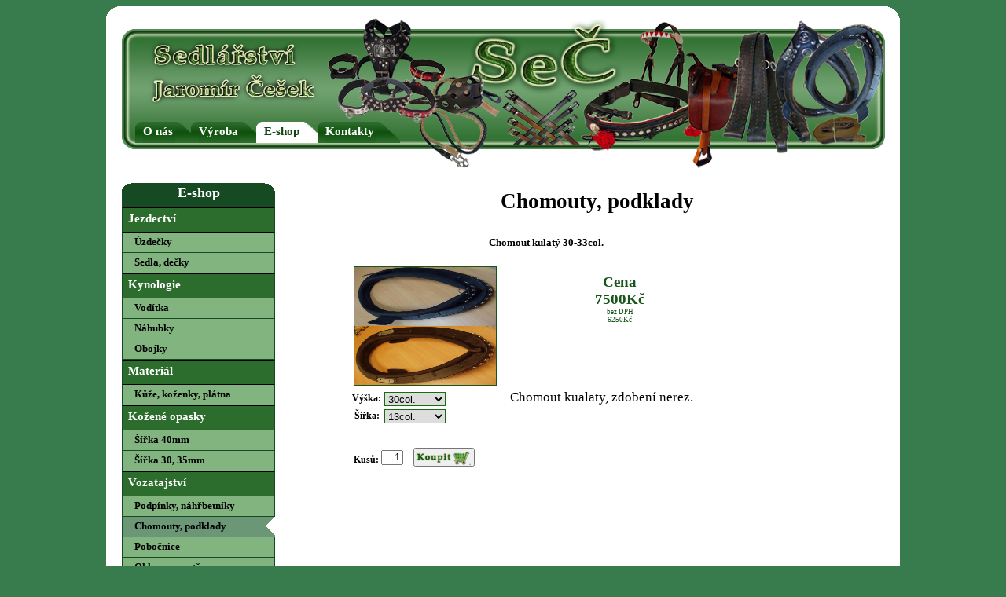

--- FILE ---
content_type: text/html
request_url: http://sedlarstvi-cesek.cz/index.php?stranka=E-shop&sekce=Chomouty,%20podklady&id=8
body_size: 2554
content:

<!DOCTYPE html PUBLIC "-//W3C//DTD XHTML 1.0 Transitional//EN" "http://www.w3.org/TR/xhtml1/DTD/xhtml1-transitional.dtd">
<html xmlns="http://www.w3.org/1999/xhtml" xml:lang="cs" lang="cs">
    <head>
                <meta http-equiv="content-type" content="text/html; charset=utf-8" />
        <meta name="description" content="" />
        <meta name="keywords" content="chomout, kůže, ohlav, pobočnice, opratě, sedlo, postroj, obojek, náhubek, vodítko, sedlářství, opasek, pásek, vozatajství, podpínka, náhřbetník" />
        <meta name="keyphrase" content="kožený opasek, kožený výrobek, výroba z kůže, " />
        <meta name="robots" content="index, follow, all" />
        <meta name="googlebot" content="index, follow, all" />
        <meta name="language" content="czech" />
        <meta name="country" content="cz" />
        <meta name="author" content="Jaromír Češek" />
        <meta name="copyright" content="" />
        <meta http-equiv="content-language" content="cs" />
        <meta http-equiv="expires" content="0" />
        <meta http-equiv="cache-control" content="public" />
        <meta http-equiv="pragma" content="public" />
        <title>Sedlářství Češek - E-shop - Chomouty, podklady</title>
        <link rel="stylesheet" href="css/styles.css" type="text/css" media="screen" />
        <link rel="shortcut icon" href="favicon.ico" />
            </head>
    <body style="background-color: #387b4c">
        <div style="width: 1010px; height: 20px; background-image: url('img/zaobleni.gif');  margin-left: auto; margin-right: auto; "></div>
        <div class="pageDiv">
            <div id="logo" class="logoDiv">
                <span style="display: inline-block; height: 27px; margin: 132px 0px auto 1px; padding-left: 13px; "><img src="img/menu/vlevo.png" alt="vlevo.png" style="margin-left: -10px; vertical-align: top;" /><a class="menu" href="index.php?stranka=O nás">O nás </a>
            <img src="img/menu/vpravo.png" alt="vpravo.png" style="margin-left: -5px; vertical-align: top;"  /><img src="img/menu/vlevo.png" alt="vlevo.png" style="margin-left: -10px; vertical-align: top;" /><a class="menu" href="index.php?stranka=Výroba">Výroba </a>
            <img src="img/menu/vpravo.png" alt="vpravo.png" style="margin-left: -5px; vertical-align: top;"  /><img src="img/menu/vlevoFocus.png" alt="vlevoFocus.png" style="margin-left: -10px; vertical-align: top;" /><a class="menuFocus" href="index.php?stranka=E-shop">E-shop </a>
            <img src="img/menu/vpravoFocus.png" alt="vpravoFocus.png" style="margin-left: -5px; vertical-align: top;"  /><img src="img/menu/vlevo.png" alt="vlevo.png" style="margin-left: -10px; vertical-align: top;" /><a class="menu" href="index.php?stranka=Kontakty">Kontakty </a>
            <img src="img/menu/vpravo.png" alt="vpravo.png" style="margin-left: -5px; vertical-align: top;"  /></span>
            </div>          
            <div id="menuLeft" class="menuLeftDiv">            <div style="border-bottom: 1px solid #f1df11; background-image: url('img/menu/menuLeftTop2.gif'); height: 30px; text-align: center;">
                <p style="padding-top: 2px; font-family: 'Palatino Linotype'; font-size: 18px; font-weight: bold; color: #FFFFFF;">
E-shop        </p></div>
<a class="menuLeft0" href="index.php?stranka=E-shop&amp;sekce=Jezdectví">Jezdectví </a><a class="menuLeft1" href="index.php?stranka=E-shop&amp;sekce=Úzdečky">Úzdečky </a><a class="menuLeft1" href="index.php?stranka=E-shop&amp;sekce=Sedla, dečky">Sedla, dečky </a><a class="menuLeft0" href="index.php?stranka=E-shop&amp;sekce=Kynologie">Kynologie </a><a class="menuLeft1" href="index.php?stranka=E-shop&amp;sekce=Vodítka">Vodítka </a><a class="menuLeft1" href="index.php?stranka=E-shop&amp;sekce=Náhubky">Náhubky </a><a class="menuLeft1" href="index.php?stranka=E-shop&amp;sekce=Obojky">Obojky </a><a class="menuLeft0" href="index.php?stranka=E-shop&amp;sekce=Materiál">Materiál </a><a class="menuLeft1" href="index.php?stranka=E-shop&amp;sekce=Kůže, koženky, plátna">Kůže, koženky, plátna </a><a class="menuLeft0" href="index.php?stranka=E-shop&amp;sekce=Kožené opasky">Kožené opasky </a><a class="menuLeft1" href="index.php?stranka=E-shop&amp;sekce=Šířka 40mm">Šířka 40mm </a><a class="menuLeft1" href="index.php?stranka=E-shop&amp;sekce=Šířka 30, 35mm">Šířka 30, 35mm </a><a class="menuLeft0" href="index.php?stranka=E-shop&amp;sekce=Vozatajství">Vozatajství </a><a class="menuLeft1" href="index.php?stranka=E-shop&amp;sekce=Podpínky, náhřbetníky">Podpínky, náhřbetníky </a><a class="menuLeftFocus1" href="index.php?stranka=E-shop&amp;sekce=Chomouty, podklady">Chomouty, podklady </a><a class="menuLeft1" href="index.php?stranka=E-shop&amp;sekce=Pobočnice">Pobočnice </a><a class="menuLeft1" href="index.php?stranka=E-shop&amp;sekce=Ohlavy, opratě">Ohlavy, opratě </a>        <div style="border-top: 1px solid #f1df11; background: url('img/menu/menuLeftBot.gif') bottom left no-repeat; height: 38px; margin-bottom: 20px; ">
            <form action="index.php?stranka=Košík" method="post" style="display: inline-block; height: 30px; width: 195px; margin: 0px 0px auto 0px; background-color: #154a23  " >
                <p style="padding-top: 2px;  font-size: 13px; font-weight: normal; color: #f1df11;">
                    <button type="submit" name="doKosiku" value=""  style="width: 100px; height: 26px; margin: 3px 1px 0px 6px; background-color: #f5df27; vertical-align: top;">
                        <img src="img/menu/kosikButton.png" alt="kosikButton.png"/>
                    </button>
                    <span style="display: inline-block; height: 30px; width: 65px; text-align: center;">
                        Částka<br />
                0 Kč
            </span>
        </p>
    </form>
</div>
            <div style="border-bottom: 1px solid #f1df11; background-image: url('img/menu/menuLeftTop2.gif'); height: 30px; text-align: center;">
                <p style="padding-top: 2px; font-family: 'Palatino Linotype'; font-size: 18px; font-weight: bold; color: #FFFFFF;">
Přihlášení        </p></div>
            <form action="index.php?stranka=E-shop&amp;sekce=Chomouty, podklady" method="post" style="width: 195px; padding: 8px 0px 8px 0px; background-color: #2c6d2d;  text-align: right; margin: 0px 0px 0px 0px;">
                <p style="font-size: 10pt; color: #FFFFFF;">E-mail:<input style="width: 130px; height: 12px; margin-left: 5px; margin-right: 2px;" type="text" name="mail" /></p>
                <p style="font-size: 10pt; color: #FFFFFF;">Heslo:<input style="width: 130px; height: 12px; margin-left: 5px; margin-right: 2px;" type="password" name="heslo"  /></p>
                <p style="font-size: 11pt; color: #FFFFFF;"></p>
                <p style="margin: 3px 10px 0px 0px;"><button style="margin: 5px 0px 0px 0px;" type="submit" name="login" value="Přihlásit" class="buttonKosik">Přihlásit</button>
                    <a style="font-size: 10pt; margin-left: 5px; color: #f1df11;" href="index.php?stranka=Registrace">Registrace</a></p>
            </form>
                <div style="border-top: 1px solid #f1df11; background: url('img/menu/menuLeftBot.gif') bottom left no-repeat; height: 26px; margin-bottom: 20px;  ">

                </div>
</div><div id="contain" class="containDiv"><h1>Chomouty, podklady</h1>
        <form class='formPolozka' style=" width: 500px;  margin-left: 50px; background-image: none;" action="index.php?stranka=E-shop&amp;sekce=Chomouty, podklady&amp;id=8" method="post">
            <a style="font-size: 13px;  margin: 2px 3px 11px 3px; display: inline-block; height: 27px; display: block;" title="Detail položky" href='index.php?stranka=E-shop&amp;sekce=Chomouty, podklady&amp;id=8'>Chomout kulatý 30-33col.</a>
            <p><a href="img/eshop/Vozatajství/Chomouty, podklady/8.jpg" target='blank'  >
                    <img src="img/eshop/Vozatajství/Chomouty, podklady/8.jpg" width="90px" height="75px" alt="Chomout kulatý 30-33col." style="border: 1px double #19541b; margin: 0px 0px 5px 5px; float: left;width: 180px; height: 150px;float: left;"/>
                </a></p>
            <p style="font-size: 11pt; font-weight: bold; color: #19541b; margin-top: 5px; font-size: 14pt; margin-top: 20px;   ">Cena<br /> 7500Kč</p>
            <p style="font-size: 7pt; font-weight: normal; color: #19541b; margin-top: 0px;  ">bez DPH <br /> 6250Kč</p>
            <div style="height: 72px; clear: both; ">
            <table style="float: left;" >
                <tr>
                    <td>
                        <p style="font-size: 9pt; font-weight: bold;  ">Výška: </p></td>
                    <td>
 <select class='polozkaSelect' name='Výška'><option value='30'>30col.</option><option value='31'>31col.</option><option value='32'>32col.</option><option value='33'>33col.</option></select>
                    </td>
                </tr>
                <tr>
                    <td>
                        <p style="font-size: 9pt; font-weight: bold;  ">Šířka: </p></td><td>
<select class='polozkaSelect' name='Šířka'><option value='13'>13col.</option><option value='13.5'>13.5col.</option><option value='14'>14col.</option><option value='14.5'>14.5col.</option><option value='15'>15col.</option><option value='15.5'>15.5col.</option><option value='16'>16col.</option><option value='16.5'>16.5col.</option><option value='17'>17col.</option></select>                    </td>
                </tr>

        </table>

<p style='font-size: 7pt; margin: 3px 5px 0px 5px;font-size: 13pt; '>Chomout kualaty, zdobení nerez.</p>    </div>
    <p style="font-size: 9pt; font-weight: bold; vertical-align: text-bottom;float:left; margin: 2px 0px 0px 5px;">
        Kusů: <input type="text" name="kusy" value="1" style="width: 20px; height: 11px; margin-right: 10px;
                     vertical-align: text-bottom; padding-bottom: 3px; text-align: right; margin-top: 3px;"/>
        <button type="submit" name="doKosiku" value="8"  style="width: 78px; height: 24px; padding-left: 0px;
                vertical-align: top;"><img src="img/butonPolozka.png" alt="butonPolozka.png"/></button> </p>

</form>

</div>        </div>
        <div style=" width: 1010px; height: 20px; background-image: url('img/zaobleniSpodek.gif');  margin-left: auto; margin-right: auto; "></div>
    </body>
</html>


--- FILE ---
content_type: text/css
request_url: http://sedlarstvi-cesek.cz/css/styles.css
body_size: 1055
content:

root { 
    display: block;
}

/*
----------------------------------Classes-----------------------------------
*/
h1{font-family: Verdana; font-size: 20pt; color: #000000; }
h2{font-family: Verdana; font-size: 14pt; color: #000000; margin-left: 15px; margin-right: 15px;}
h3{font-family: Verdana; font-size: 11pt; color: #000000; margin-left: 15px; margin-right: 15px;}
h4{font-family: Verdana; font-size: 11pt; color: #f1df11; margin: 10px auto 15px auto; text-align: center;}
h5{font-family: Verdana; font-size: 10pt; color: #000000; margin-left: 15px; margin-right: 15px;}
p{font-family: Verdana;  color: #000000; margin-bottom: 0px; margin-top: 0px; font-size: 12pt;}
a {text-decoration: none; color: #000000; font-family: Verdana; font-weight: bold; }
td{font-family: Verdana; font-size: 10pt;}
p.text{margin-left: 25px; margin-right: 25px; font-size: 13pt;}
p.hlaska{font-size: 13pt; color: #fdb508; margin-bottom: 20px;}
/*
zjednodusit identifikatorem
*/
a.menu {color: #FFFFFF; height: 23px; display: inline-block; padding: 4px 4px 0px 0px; vertical-align: top; font-size: 11pt;
      background: #19541b  url('../img/menu/stred.png') left top repeat-x;  }
a.menuFocus {color: #124414; height: 23px; display: inline-block; padding: 4px 4px 0px 0px; vertical-align: top; font-size: 11pt;
      background-color: #FFFFFF;  }
a.menu:hover {color: #ffd801;}

a.menuLeft0 {padding: 5px 0px 0px 6px; height: 25px; color: #FFFFFF; font-size: 11pt;  border-left: 2px solid #154a23; border-right: 2px solid #154a23;
             display: block; border-bottom: 1px solid #000000;  border-top: 1px solid #000000; background-color: #2c6d2d; }
a.menuLeft0:hover {color: #f1df11; background: #154a23 url('../img/menu/menuukazatel0.gif') right top  no-repeat ; border-right: none; }
a.menuLeftFocus0 {padding: 5px 0px 0px 6px; height: 25px; color: #f1df11; background: #154a23 url('../img/menu/menuukazatel0.gif') right top  no-repeat ;
                  display: block; border-bottom: 1px solid #000000;  border-top: 1px solid #000000; font-size: 11pt;  border-left: 2px solid #154a23;}

a.menuLeft1 {padding: 4px 0px 0px 14px; height: 21px; color: #000000; font-size: 13px; border-left: 2px solid #154a23; border-right: 2px solid #154a23;
             display: block; border-bottom: 1px solid #154a23; background-color: #82b480;}
a.menuLeft1:hover {color: #000000; background: #6b9777 url('../img/menu/menuukazatel1.gif') right top  no-repeat ;  border-right: none; }
a.menuLeftFocus1 {padding: 4px 0px 0px 14px; height: 21px; color: #000000; background: #6b9777 url('../img/menu/menuukazatel1.gif') right top  no-repeat ;
                  border-left: 2px solid #154a23; font-size: 10pt; display: block; border-bottom: 1px solid #154a23;}



.pageDiv { width: 1010px; min-height: 900px; margin-left: auto; margin-right: auto;  background-color: #ffffff; padding: 0px 0px 0px 0px;  }
.logoDiv{ width: 972px; height: 200px; margin: -5px auto 0px 20px; background: url('../img/logonew.png') top left no-repeat;
         text-align: left; padding-left: 13px;  }

.menuLeftDiv{width: 195px; min-height: 80%;  vertical-align: top; display: inline-block;
             padding-bottom: 50px; margin-left: 20px; margin-top: 10px; margin-right: 45px; float: left; }

.containDiv{width: 730px; height: 90%; text-align: center; display: inline-block;  margin-bottom: 40px; vertical-align: top; }
.padRight{padding-right: 90px;}


.spanSekce{width: 310px; height: 300px; display: inline-block; text-align: center; margin: 10px 20px 20px 20px; vertical-align: top;}
.formPolozka{width: 170px; height: 225px; display: inline-block; text-align: center; margin: 9px 6px 0px 0px; vertical-align: top;
            background: url('../img/polozkaEshop.png') top left no-repeat; float: left;}
.polozkaSelect{width: 78px; margin-right: 20px; height: 18px; border: 1px solid #137009; }

.tableKosik{width: 740px; border: 1px solid #154a23; background-color: #b3d7b2; margin-left: -20px;}
.buttonKosik{background-color: #267304; border: 2px outset #FFFFFF; color: #f7ea7a; height: 25px; font-size: 13px; font-weight: bold; margin-left: 2px; margin-right: 2px;}